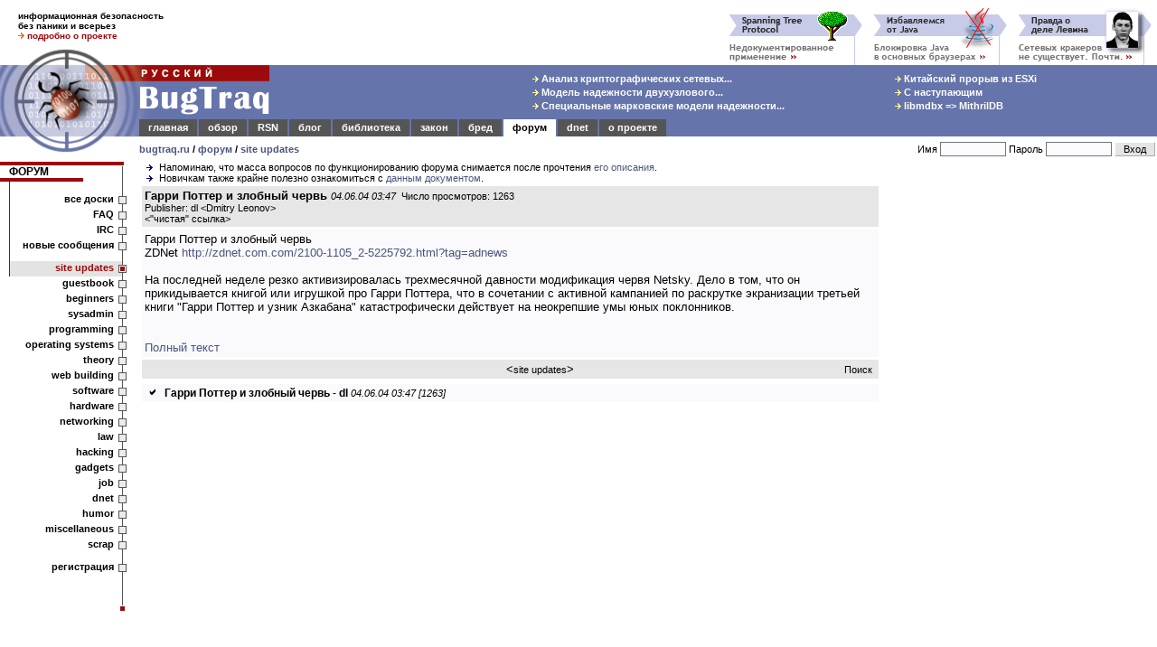

--- FILE ---
content_type: text/html; charset=windows-1251
request_url: https://bugtraq.ru/cgi-bin/forum.mcgi?type=sb&b=17&m=105702
body_size: 7048
content:
<html>
<head>
<title>
BugTraq.Ru: форум / site updates / Гарри Поттер и злобный червь
</title>

<meta http-equiv=Content-Type content="text/html; charset=windows-1251">
<meta name="viewport" content="width=device-width, initial-scale=1">
<meta http-equiv="Content-language" content="ru">
<meta property="og:image" content="//bugtraq.ru/i/bq250x250t.png">
<meta name="theme-color" content="#6574AB">
<link href="https://plus.google.com/105144782412677563336/" rel="publisher" />
<link rel="icon" type="image/png" href="//bugtraq.ru/i/bq160x160.png">
<link rel="shortcut icon" type="image/ico" href="/favicon.ico" />
<link rel="search" type="application/opensearchdescription+xml" title="Поиск на BugTraq.Ru" href="//bugtraq.ru/opensearch.xml">
<link rel="alternate" type="application/rss+xml" href="http://feeds.bugtraq.ru/rsn" title="BugTraq.Ru: RSN">
<link rel="alternate" type="application/rss+xml" href="http://feeds.bugtraq.ru/bqlj" title="BugTraq.Ru: блог">
<link rel="alternate" type="application/rss+xml" href="http://feeds.bugtraq.ru/bqblog" title="BugTraq.Ru: обзор">
<link rel="alternate" type="application/rss+xml" href="http://feeds.bugtraq.ru/bqbred" title="BugTraq.Ru: БСК">
<link rel="stylesheet" type="text/css" href="/bq.css">
<link rel="home" href="/">
<link rel="copyright" href="/about/">
<link rel="manifest" href="/manifest.json">
<script src="https://cdn.onesignal.com/sdks/OneSignalSDK.js" async></script>
<script>
	var OneSignal = OneSignal || [];
	OneSignal.push(["init", {
			appId: "e2fd5f6b-0fac-4107-9361-ee634c426221",
			autoRegister: true,
			welcomeNotification: {
			title: 'BugTraq.Ru',
			message: 'Спасибо за подписку!'
		},
		promptOptions: {
			showCredit: false, // Hide Powered by OneSignal
			actionMessage: 'хочет показывать уведомления:',
			exampleNotificationTitleDesktop: 'Пример уведомления',
			exampleNotificationMessageDesktop: 'Ваше устройство подписано на уведомления',
			exampleNotificationTitleMobile: ' Пример уведомления',
			exampleNotificationMessageMobile: 'Ваше устройство подписано на уведомления',
			exampleNotificationCaption: '(можно отписаться в любой момент)',
			acceptButtonText: 'Продолжить'.toUpperCase(),
			cancelButtonText: 'Нет, спасибо'.toUpperCase()
		},
		notifyButton: {
			enable: true,
			enable: true,
			size: 'medium',
			theme: 'default',
			position: 'bottom-left',
			prenotify: true,
			showCredit: false,
			offset: {
				bottom: '30px',
				left: '50px', // Only applied if bottom-left
				right: '0px' // Only applied if bottom-right
			},
			text: {
				'tip.state.unsubscribed': 'Подписаться на уведомления',
				'tip.state.subscribed': "Вы подписаны на уведомления",
				'tip.state.blocked': "Вы заблокировали уведомления",
				'message.prenotify': 'Щелкните, чтобы подписаться на уведомления',
				'message.action.subscribed': "Спасибо за подписку!",
				'message.action.resubscribed': "Вы подписаны на уведомления",
				'message.action.unsubscribed': "Вы больше не будете получать уведомления",
				'dialog.main.title': 'Управлять подпиской',
				'dialog.main.button.subscribe': 'ПОДПИСАТЬСЯ',
				'dialog.main.button.unsubscribe': 'ОТПИСАТЬСЯ',
				'dialog.blocked.title': 'Разблокировать подписку',
				'dialog.blocked.message': "Следуйте этим инструкциям, чтобы разрешить уведомления:"
			}
		}
	}]);
	OneSignal.push(["setDefaultTitle", "BugTraq.Ru"]);
</script>
<style>
<!--
body {font-family: arial,sans-serif; font-size: 10pt;}
.hd {display:none;}
ul { list-style-image: url(//bugtraq.ru/i/an.gif);margin-bottom:0px;margin-top:0px;margin-left:22px;padding-left:0px;}

-->
</style>
<script type="text/javascript">
window.onload = function () 
{
	if(window.innerWidth < 400)
	{
		window.scrollBy(140, 0);
	}
}
</script>

<script src=/js/menu3.js></script>
<link rel="alternate" type="application/rss+xml" href="http://feeds.bugtraq.ru/bqforum" title="BugTraq.Ru: Forum RSS (новые темы)">
<link rel="alternate" type="application/rss+xml" href="http://feeds.bugtraq.ru/bqfull" title="BugTraq.Ru: Forum RSS (все сообщения)">
</head>
<body bgcolor=white leftMargin=0 topMargin=0 marginwidth="0" marginheight="0">
<table width="100%" border=0 cellpadding="0" cellspacing="0">
	<tr>
		<td width="221" height="52" colspan="2" style="padding-top:10px;padding-left:20px;padding-bottom:5px;font-weight:bold;font-size:10px">
информационная безопасность<br>
без паники и всерьез<br>
<a href="/about/" style="text-decoration:none"><img src=/i/ao.gif width=7 height=7 border=0>&nbsp;<b><font color=#9c0a0e>подробно о проекте</font></b></a><!--begin of Top100--><a href="http://top100.rambler.ru/top100/"><img src="http://counter.rambler.ru/top100.cnt?229319" alt="Rambler's Top100" width=1 height=1 border=0></a><!--end of Top100 code-->
		</td>
		<td width="100%" height="72" colspan="2" rowspan="2" align=right valign=bottom style="padding-right:5px;"><nobr><a href="/cgi-bin/bq.mcgi?id=91"><img src="/bq/91.gif" width=160 height=65 title="Spanning Tree Protocol: недокументированное применение" alt="Spanning Tree Protocol: недокументированное применение" border=0></a><a href="/cgi-bin/bq.mcgi?id=166"><img src="/bq/166.gif" width=160 height=65 title="" alt="" border=0></a><a href="/cgi-bin/bq.mcgi?id=130"><img src="/bq/130.gif" width=160 height=65 title="Сетевые кракеры и правда о деле Левина" alt="Сетевые кракеры и правда о деле Левина" border=0></a></nobr></td>
	</tr>
	<tr>
		<td valign=bottom><img src="/i/bg1.gif" width="154" height="20" alt=""></td>
		<td><img src="/i/t.gif" width="154" height="20" alt=""></td>
	</tr>                  
	<tr bgcolor="#6574AB">
		<td rowspan="3" valign="top" bgcolor=white><table border=0 width=154 cellpadding=0 cellspacing=0><tr><td><a href="//bugtraq.ru/"><img src="/i/bg2.gif" alt="BugTraq.Ru" border="0" height="79" width="154"></a></td></tr><td valign="top"><a href="//bugtraq.ru/"><img src="/i/bg3.gif" border="0" height="20" width="154"></a></td></tr></table></td>
		<td valign=top colspan=2 bgcolor="#6574AB"><a href=/><img src="/i/title.gif" width="144" height="60" alt="Русский BugTraq" border=0></a></td>
		<td width="100%" height="60" align=center style="padding-left:10%;" bgcolor="#6574AB">
<table border=0><tr><td><nobr><a href="//bugtraq.ru/library/crypto/tls.html" class=mt title="Анализ криптографических сетевых протоколов транспортного уровня"><img src=/i/ay.gif width=7 height=7 border=0>&nbsp;Анализ криптографических сетевых...</a>&nbsp;</nobr><br>
<nobr><a href="//bugtraq.ru/library/internals/dualnodecluster.html" class=mt title="Модель надежности двухузлового кластера высокой готовности"><img src=/i/ay.gif width=7 height=7 border=0>&nbsp;Модель надежности двухузлового...</a>&nbsp;</nobr><br>
<nobr><a href="//bugtraq.ru/library/internals/markovspecialraid.html" class=mt title="Специальные марковские модели надежности отказоустойчивых систем хранения данных"><img src=/i/ay.gif width=7 height=7 border=0>&nbsp;Специальные марковские модели надежности...</a>&nbsp;</nobr><br>
</td><td width="20%"><img height=1 src="/i/t.gif" width=10></td><td><nobr><a href="//bugtraq.ru/rsn/archive/2026/01/01.html" class=mt title="Китайский прорыв из ESXi"><img src=/i/ay.gif width=7 height=7 border=0>&nbsp;Китайский прорыв из ESXi</a>&nbsp;</nobr><br>
<nobr><a href="//bugtraq.ru/rsn/archive/2025/12/03.html" class=mt title="С наступающим"><img src=/i/ay.gif width=7 height=7 border=0>&nbsp;С наступающим</a>&nbsp;</nobr><br>
<nobr><a href="//bugtraq.ru/rsn/archive/2025/12/02.html" class=mt title="libmdbx =&gt; MithrilDB"><img src=/i/ay.gif width=7 height=7 border=0>&nbsp;libmdbx =&gt; MithrilDB</a>&nbsp;</nobr><br>
</td></tr></table>
		</td>
	</tr>
	<tr>
		<td width="100%" height="19" colspan="3" bgcolor="#6574AB" valign=bottom>
<table width=100% border=0 cellspacing=0 cellpadding=1 bgcolor="#6574AB"><tr align=center>
<td class=tdm><a href="//bugtraq.ru/" class=mt>главная</a></td><td></td>
<td class=tdm><a href="//bugtraq.ru/review/" class=mt>обзор</a></td><td></td>
<td class=tdm><a href="//bugtraq.ru/rsn/" class=mt>RSN</a></td><td></td>
<td class=tdm><a href="//bugtraq.ru/lj/" class=mt>блог</a></td><td></td>
<td class=tdm><a href="//bugtraq.ru/library/" class=mt>библиотека</a></td><td></td>
<td class=tdm><a href="//bugtraq.ru/law/" class=mt>закон</a></td><td></td>
<td class=tdm><a href="//bugtraq.ru/bred/" class=mt>бред</a></td><td></td>
<td class=tdma><a href="//bugtraq.ru/forum/" class=mta>форум</a></td><td></td>
<td class=tdm><a href="//bugtraq.ru/dnet/" class=mt>dnet</a></td><td></td>
<td class=tdm><a href="//bugtraq.ru/about/" class=mt>о&nbsp;проекте</a></td><td></td>

<td width=100%><img src=/i/t.gif width=1 height=17 border=0></td>
</tr></table>
		</td>
	</tr>
	<tr>
		<td valign=top style="padding-top:8px;padding-bottom:8px;font-weight:bold;font-size:11px" colspan=2 bgcolor=white>
		<nobr><a href="/">bugtraq.ru</a> / <a href="/forum/">форум</a>
/ <a href="/cgi-bin/forum.mcgi?type=sb&b=17">site updates</a>                </nobr></td>
		<td align=right bgcolor=white>
<table border=0 cellpadding=1 cellspacing=1>
<form action="/cgi-bin/forum.mcgi" method=post>
<input type=hidden name=type value=sb>
<input type=hidden name=b value=17>
<input type=hidden name=m value=105702>
<input type=hidden name=page value=0>
<tr>
<td class=ml>
<nobr>Имя <input type=text name=name class="field" size=10 maxlength=50 value=""></nobr>
</td>
<td class=ml>
<nobr>Пароль <input type=password name=password  class="field" size=10 maxlength=50></nobr>
</td>
<td>
<input type="submit" value=" Вход " class="button">
</td></tr>
</form>
</td></tr></table></td></tr></table>
<table width="100%" border="0" cellpadding="0" cellspacing="0">
<tr><td valign=top>
<!-- left menu-->
<table width=140 border=0 cellpadding=0 cellspacing=0>
<tr>
<td bgcolor=#9c0a0e><img src=/i/t.gif width=11 height=4 border=0></td>
<td bgcolor=#9c0a0e><img src=/i/t.gif width=120 height=4 border=0></td>
<td bgcolor=#9c0a0e><img src=/i/st.gif width=9 height=4 border=0></td>
</tr>
<tr>
<td class=tmc colspan=2><a href="/forum/" class=hmltitle>ФОРУМ</a></td>
<td background=/i/rl.gif valign=top><img src=/i/tw.gif width=9 height=1 border=0></td>
</tr>
<tr>
<td bgcolor=#9c0a0e colspan=2 align=right><img src=/i/tw.gif width=30% height=4 border=0></td>
<td background=/i/rl.gif></td>
</tr>
<tr>
<td colspan=2><img src=/i/l.gif width=11 height=12></td>
<td background=/i/rl.gif valign=middle></td>
</tr>

<tr><td background=/i/l.gif><img src=/i/l.gif width=11 height=1></td><td class=tmb><a href="/cgi-bin/forum.mcgi?type=sb" class=hml>все доски</a></td><td background=/i/rl.gif valign=middle><img src=/i/sq.gif width=9 height=9 border=0 title=""></td></tr>
<tr><td background=/i/l.gif><img src=/i/l.gif width=11 height=1></td><td class=tmb><a href="/cgi-bin/forum.mcgi?type=faq" class=hml>FAQ</a></td><td background=/i/rl.gif valign=middle><img src=/i/sq.gif width=9 height=9 border=0 title=""></td></tr>
<tr><td background=/i/l.gif><img src=/i/l.gif width=11 height=1></td><td class=tmb><a href="/cgi-bin/forum.mcgi?type=irc" class=hml>IRC</a></td><td background=/i/rl.gif valign=middle><img src=/i/sq.gif width=9 height=9 border=0 title=""></td></tr>
<tr><td background=/i/l.gif><img src=/i/l.gif width=11 height=1></td><td class=tmb><a href="/cgi-bin/forum.mcgi?type=sn" class=hml>новые сообщения</a></td><td background=/i/rl.gif valign=middle><img src=/i/sq.gif width=9 height=9 border=0 title=""></td></tr>
<tr><td colspan=2><img src=/i/l.gif width=11 height=8></td><td background=/i/rl.gif></td></tr>
<tr><td background=/i/l.gif><img src=/i/l.gif width=11 height=1></td><td class=tms><a href="/cgi-bin/forum.mcgi?type=sb&b=17" class=mts>site updates</a></td><td background=/i/rls.gif><img src=/i/sqs.gif width=9 height=9 border=0 title=""></td></tr>
<tr><td class=tma colspan=2><a href="/cgi-bin/forum.mcgi?type=sb&b=14" class=hml>guestbook</a></td><td background=/i/rl.gif valign=middle><img src=/i/sq.gif width=9 height=9 border=0 title=""></td></tr>
<tr><td class=tma colspan=2><a href="/cgi-bin/forum.mcgi?type=sb&b=20" class=hml>beginners</a></td><td background=/i/rl.gif valign=middle><img src=/i/sq.gif width=9 height=9 border=0 title=""></td></tr>
<tr><td class=tma colspan=2><a href="/cgi-bin/forum.mcgi?type=sb&b=16" class=hml>sysadmin</a></td><td background=/i/rl.gif valign=middle><img src=/i/sq.gif width=9 height=9 border=0 title=""></td></tr>
<tr><td class=tma colspan=2><a href="/cgi-bin/forum.mcgi?type=sb&b=2" class=hml>programming</a></td><td background=/i/rl.gif valign=middle><img src=/i/sq.gif width=9 height=9 border=0 title=""></td></tr>
<tr><td class=tma colspan=2><a href="/cgi-bin/forum.mcgi?type=sb&b=21" class=hml>operating systems</a></td><td background=/i/rl.gif valign=middle><img src=/i/sq.gif width=9 height=9 border=0 title=""></td></tr>
<tr><td class=tma colspan=2><a href="/cgi-bin/forum.mcgi?type=sb&b=15" class=hml>theory</a></td><td background=/i/rl.gif valign=middle><img src=/i/sq.gif width=9 height=9 border=0 title=""></td></tr>
<tr><td class=tma colspan=2><a href="/cgi-bin/forum.mcgi?type=sb&b=19" class=hml>web building</a></td><td background=/i/rl.gif valign=middle><img src=/i/sq.gif width=9 height=9 border=0 title=""></td></tr>
<tr><td class=tma colspan=2><a href="/cgi-bin/forum.mcgi?type=sb&b=5" class=hml>software</a></td><td background=/i/rl.gif valign=middle><img src=/i/sq.gif width=9 height=9 border=0 title=""></td></tr>
<tr><td class=tma colspan=2><a href="/cgi-bin/forum.mcgi?type=sb&b=7" class=hml>hardware</a></td><td background=/i/rl.gif valign=middle><img src=/i/sq.gif width=9 height=9 border=0 title=""></td></tr>
<tr><td class=tma colspan=2><a href="/cgi-bin/forum.mcgi?type=sb&b=4" class=hml>networking</a></td><td background=/i/rl.gif valign=middle><img src=/i/sq.gif width=9 height=9 border=0 title=""></td></tr>
<tr><td class=tma colspan=2><a href="/cgi-bin/forum.mcgi?type=sb&b=13" class=hml>law</a></td><td background=/i/rl.gif valign=middle><img src=/i/sq.gif width=9 height=9 border=0 title=""></td></tr>
<tr><td class=tma colspan=2><a href="/cgi-bin/forum.mcgi?type=sb&b=6" class=hml>hacking</a></td><td background=/i/rl.gif valign=middle><img src=/i/sq.gif width=9 height=9 border=0 title=""></td></tr>
<tr><td class=tma colspan=2><a href="/cgi-bin/forum.mcgi?type=sb&b=9" class=hml>gadgets</a></td><td background=/i/rl.gif valign=middle><img src=/i/sq.gif width=9 height=9 border=0 title=""></td></tr>
<tr><td class=tma colspan=2><a href="/cgi-bin/forum.mcgi?type=sb&b=10" class=hml>job</a></td><td background=/i/rl.gif valign=middle><img src=/i/sq.gif width=9 height=9 border=0 title=""></td></tr>
<tr><td class=tma colspan=2><a href="/cgi-bin/forum.mcgi?type=sb&b=1" class=hml>dnet</a></td><td background=/i/rl.gif valign=middle><img src=/i/sq.gif width=9 height=9 border=0 title=""></td></tr>
<tr><td class=tma colspan=2><a href="/cgi-bin/forum.mcgi?type=sb&b=18" class=hml>humor</a></td><td background=/i/rl.gif valign=middle><img src=/i/sq.gif width=9 height=9 border=0 title=""></td></tr>
<tr><td class=tma colspan=2><a href="/cgi-bin/forum.mcgi?type=sb&b=8" class=hml>miscellaneous</a></td><td background=/i/rl.gif valign=middle><img src=/i/sq.gif width=9 height=9 border=0 title=""></td></tr>
<tr><td class=tma colspan=2><a href="/cgi-bin/forum.mcgi?type=sb&b=12" class=hml>scrap</a></td><td background=/i/rl.gif valign=middle><img src=/i/sq.gif width=9 height=9 border=0 title=""></td></tr>
<tr><td colspan=2><img src=/i/t.gif width=11 height=8></td><td background=/i/rl.gif></td></tr>
<tr><td class=tma colspan=2><a href="/cgi-bin/forum.mcgi?type=register" class=hml>регистрация</a></td><td background=/i/rl.gif valign=middle><img src=/i/sq.gif width=9 height=9 border=0 title=""></td></tr>
<tr>
<td colspan=2><img src=/i/t.gif width=11 height=40></td>
<td background=/i/rl.gif valign=bottom align=center><img src=/i/sqr.gif width=7 height=7></td>
</tr>
</table>
<!-- /left menu-->
<center>
<br>
<br>
<br>
<br>

<br>
<span class=ml><b>Легенда:</b></span>
</center>
<nobr>&nbsp;<img src="/img/inew.gif" width=13 height=10 title="новое сообщение" border=0> <span class=ml>новое сообщение</span></nobr>
<br><nobr>&nbsp;<img src="/img/iclosed.gif" width=13 height=10 title="закрытая нитка" border=0> <span class=ml>закрытая нитка</span></nobr>
<br><nobr>&nbsp;<img src="/img/inc.gif" width=13 height=10 title="новое сообщение в закрытой нитке" border=0> <span class=ml>новое сообщение</span></nobr>
<br><nobr>&nbsp;<img src="/img/dot.gif" width=13 height=1 title="новое сообщение в закрытой нитке" border=0> <span class=ml>в закрытой нитке</span></nobr>
<br><nobr>&nbsp;<img src="/img/iold.gif" width=13 height=10 title="старое сообщение" border=0> <span class=ml>старое сообщение</span></nobr>
<center><script type="text/javascript">
<!--
var _acic={dataProvider:10};(function(){var e=document.createElement("script");e.type="text/javascript";e.async=true;e.src="//www.acint.net/aci.js";var t=document.getElementsByTagName("script")[0];t.parentNode.insertBefore(e,t)})()
//-->
</script>
</center>
        <img src="/img/dot.gif" border=0 width=134 height=1>
		</td>
<td valign=top align=center width=100% style="padding-left:14px;padding-right:5px">
<div align=left><ul class=ml>
<li class=ml>Напоминаю, что масса вопросов по функционированию форума снимается после прочтения <a href="//bugtraq.ru/cgi-bin/forum.mcgi?type=sm">его описания</a>.
<li class=ml>Новичкам также крайне полезно ознакомиться с <a href="//bugtraq.ru/forum/faq/general/smart-questions.html">данным документом</a>.
</ul></div>
<table width=100%  border=0 cellpadding=3 cellspacing=3>
<tr>
<td bgcolor=#E6E6E6 width=100% align=left>
<b>Гарри Поттер и злобный червь</b>  <span class=ml><i>04.06.04 03:47</i>&nbsp;&nbsp;Число просмотров: 1263</span>
<br><span class=ml>Publisher: dl &lt;Dmitry Leonov&gt; </span>
<table width=100% border=0 cellpadding=0 cellspacing=0>
<tr>
<td align=left width=50% class=ml>&lt;<a href="/forum/full/2004/siteupdates/105702.html" class=hml>"чистая" ссылка</a>&gt;</td>
<td align=right width=50% class=ml></td>
</tr>
</table>
</td>
</tr><tr>
<td bgcolor=#FAFAFC width=100% align=left>
Гарри Поттер и злобный червь<br>ZDNet  <a href="http://zdnet.com.com/2100-1105_2-5225792.html?tag=adnews" target=_blank rel="nofollow">http://zdnet.com.com/2100-1105_2-5225792.html?tag=adnews</a><br><br>На последней неделе резко активизировалась трехмесячной давности модификация червя Netsky. Дело в том, что он прикидывается книгой или игрушкой про Гарри Поттера, что в сочетании с активной кампанией по раскрутке экранизации третьей книги "Гарри Поттер и узник Азкабана" катастрофически действует на неокрепшие умы юных поклонников.<br><br><br><a href="http://bugtraq.ru/rsn/archive/2004/06/11.html" target=_blank rel="nofollow">Полный текст</a>
</td>
</tr>
<form action="/cgi-bin/forum.mcgi" method=post>
<input type=hidden name=type value=dosearch>
<input type=hidden name=b value=17>
<input type=hidden name=rn753135874 value="18.191.197.93">

<tr><td bgcolor=#E6E6E6 width=100% align=center class=ml>
<table border=0 cellpadding=0 cellspacing=0 width=100%><tr>
<td width=100><img src="/img/dot.gif" height=1 width=100></td>
<td width=100% align=center>
&lt;<a href="/cgi-bin/forum.mcgi?type=sb&b=17" class=hml>site updates</a>&gt;</td>
<td width=100><nobr><a href="/cgi-bin/forum.mcgi?type=search" class=hml>Поиск</a>&nbsp;</nobr></td>
</tr></table>
</td></tr>
</form>

</table>
<table width=100%  border=0 cellpadding=3 cellspacing=3><tr><td bgcolor=#FAFAFC width=100%><ul><li class=old> <b>Гарри Поттер и злобный червь</b> - <b>dl</b> <span class=ml><i>04.06.04 03:47 [1263]</i></span></ul></td></tr></table><br><br>
<br>
</td>
<td width=200 valign=top><br><br><script async src="//pagead2.googlesyndication.com/pagead/js/adsbygoogle.js"></script>
<!-- MainSide -->
<ins class="adsbygoogle"
     style="display:inline-block;width:300px;height:600px"
     data-ad-client="ca-pub-6446545730837400"
     data-ad-slot="7864012169"></ins>
<script>
(adsbygoogle = window.adsbygoogle || []).push({});
</script>
</td>
</tr>
<tr>
<td align=center>

<br>
<!-- Rating@Mail.ru counter -->
<script type="text/javascript">
var _tmr = window._tmr || (window._tmr = []);
_tmr.push({id: "186533", type: "pageView", start: (new Date()).getTime()});
(function (d, w, id) {
  if (d.getElementById(id)) return;
  var ts = d.createElement("script"); ts.type = "text/javascript"; ts.async = true; ts.id = id;
  ts.src = (d.location.protocol == "https:" ? "https:" : "http:") + "//top-fwz1.mail.ru/js/code.js";
  var f = function () {var s = d.getElementsByTagName("script")[0]; s.parentNode.insertBefore(ts, s);};
  if (w.opera == "[object Opera]") { d.addEventListener("DOMContentLoaded", f, false); } else { f(); }
})(document, window, "topmailru-code");
</script><noscript><div style="position:absolute;left:-10000px;">
<img src="//top-fwz1.mail.ru/counter?id=186533;js=na" style="border:0;" height="1" width="1" alt="Рейтинг@Mail.ru" />
</div></noscript>
<!-- //Rating@Mail.ru counter -->
<!--Openstat-->
<span id="openstat1"></span>
<script type="text/javascript">
var openstat = { counter: 1, next: openstat };
(function(d, t, p) {
var j = d.createElement(t); j.async = true; j.type = "text/javascript";
j.src = ("https:" == p ? "https:" : "http:") + "//openstat.net/cnt.js";
var s = d.getElementsByTagName(t)[0]; s.parentNode.insertBefore(j, s);
})(document, "script", document.location.protocol);
</script>
<!--/Openstat-->
<a href="http://top100.rambler.ru/top100/">
<img src="//images.rambler.ru/top100/w2.gif" alt="Rambler's Top100" width=88 height=31 border=0></a>
<br>
<!-- Rating@Mail.ru logo -->
<a href="http://top.mail.ru/jump?from=186533">
<img src="//top-fwz1.mail.ru/counter?id=186533;t=317;l=1" 
style="border:0;" height="15" width="88" alt="Рейтинг@Mail.ru" /></a>
<!-- //Rating@Mail.ru logo -->
<br>
<!--LiveInternet counter--><script type="text/javascript"><!--
document.write("<a href='http://www.liveinternet.ru/click' "+
"target=_blank><img src='//counter.yadro.ru/hit?t26.10;r"+
escape(document.referrer)+((typeof(screen)=="undefined")?"":
";s"+screen.width+"*"+screen.height+"*"+(screen.colorDepth?
screen.colorDepth:screen.pixelDepth))+";u"+escape(document.URL)+
";"+Math.random()+
"' alt='' title='LiveInternet: показано число посетителей за сегодня' "+
"border=0 width=88 height=15><\/a>")//--></script><!--/LiveInternet-->
<br><br>
</td><td align=center valign=bottom style="padding-left:14px;padding-bottom:2px;padding-right:5px"$colspan>

        </td>
	</tr>
</table>
<table width=100% border=0 cellpadding=0 cellspacing=0 bgcolor="#6574AB">
<tr>
<td width="45%" valign="middle" class=mt>
<nobr>&nbsp;&nbsp;<a href="/about/#copyright" target=_self class=hmt><font color=white>Copyright &copy; 2001-2026 Dmitry Leonov</font></a></nobr>
</td>
<td width=10% valign=middle align=center class=mt>
<nobr>&nbsp;&nbsp;Page build time: 0 s&nbsp;&nbsp;</nobr>
</td>
<td width="45%" valign="middle" align=right class=mt>
<nobr>Design: Vadim Derkach&nbsp;&nbsp;</nobr>
</td>
</tr>
</table>
</body>
</html>


--- FILE ---
content_type: text/html; charset=utf-8
request_url: https://www.google.com/recaptcha/api2/aframe
body_size: 260
content:
<!DOCTYPE HTML><html><head><meta http-equiv="content-type" content="text/html; charset=UTF-8"></head><body><script nonce="nlkYEFntLBCTWGKQHFwikQ">/** Anti-fraud and anti-abuse applications only. See google.com/recaptcha */ try{var clients={'sodar':'https://pagead2.googlesyndication.com/pagead/sodar?'};window.addEventListener("message",function(a){try{if(a.source===window.parent){var b=JSON.parse(a.data);var c=clients[b['id']];if(c){var d=document.createElement('img');d.src=c+b['params']+'&rc='+(localStorage.getItem("rc::a")?sessionStorage.getItem("rc::b"):"");window.document.body.appendChild(d);sessionStorage.setItem("rc::e",parseInt(sessionStorage.getItem("rc::e")||0)+1);localStorage.setItem("rc::h",'1768991997515');}}}catch(b){}});window.parent.postMessage("_grecaptcha_ready", "*");}catch(b){}</script></body></html>